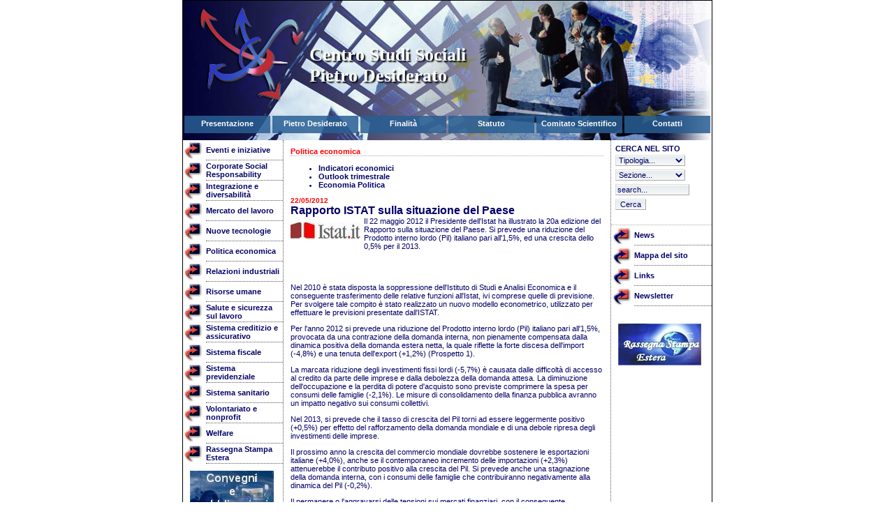

--- FILE ---
content_type: text/html
request_url: http://www.csspd.it/index.php?method=section&action=zoom&id=1083
body_size: 31861
content:
	
<!-- code created by Claudio Fruttero -->
<!-- http://www.ophera747.com    -->

<!DOCTYPE HTML PUBLIC "-//W3C//DTD HTML 4.01 Transitional//EN"
"http://www.w3.org/TR/xhtml1/DTD/xhtml1-transitional.dtd">
<html xmlns="http://www.w3.org/1999/xhtml">
<head>
<title>Rapporto ISTAT sulla situazione del Paese  - Indicatori economici - CSSPD - Centro Studi Sociali Pietro Desiderato</title>

<!--SYSTEM META-->

<meta http-equiv="Content-Type" content="text/html; charset=ISO-8859-1" />
<meta name="keywords" content="" />
<meta name="description" content="Rapporto ISTAT sulla situazione del Paese " />
<meta name="revisit-after" content="7 days" />
<meta name="rating" content="general" />
<meta name="google-site-verification" content="L0GEHI5y2oNKKNekN3j_dYZ2PbkucQLU5QTzR1z494U" />

<!--SYSTEM CSS-->

<link href="/template/css/style.css" rel="stylesheet" type="text/css"/>
<link href="/template/css/lightbox.css" rel="stylesheet" type="text/css" media="screen" />

<!--SYSTEM SCRIPT-->

<script type="text/javascript" src="/template/js/Standard.js"></script>
<script type="text/javascript" src="/template/js/AC_RunActiveContent.js"></script>
<script type="text/javascript" src="/template/js/AC_ActiveX.js"></script>
<script type="text/javascript" src="/template/js/prototype.js"></script>
<script type="text/javascript" src="/template/js/scriptaculous.js?load=effects"></script>
<script type="text/javascript" src="/template/js/lightbox.js"></script>

<style type="text/css">
<!--
body {
	background-color: #FFFFFF;
	background-image: url();
	margin-left: 0px;
	margin-top: 0px;
	margin-right: 0px;
	margin-bottom: 20px;
}
-->
</style>
<style type="text/css">
    .header-logo {
        margin-left: 15px;
        margin-top: -5px;
    }
    .header-logo img {
        height: 140px;
    }
    .header-text {
        color: #fff;
        font-weight: bolder;
        font-size: 26px;
        padding-top: 53px;
        text-shadow: 2px 2px 2px #000000;
        font-family: "Times New Roman", Times, serif;
    }
    .button-container {
        position: relative;
        width: 123px;
        height: 25px;
        margin-top: 20px;
        background-image: url("/img/blue.png");
    }
    .button-container:hover, .selected {
        background-image: url("/img/red.png");
    }
    .button-text {
        color: #fff;
        font-weight: bolder;
        text-align: center;
        padding-top: 5px;
    }
    .float {
        float: left;
    }
    .ml-3 {
        margin-left: 3px;
    }
    .ml-2 {
        margin-left: 2px;
    }
</style>
</head>
<meta name="google-site-verification" content="Ip3mL9oUQs_MWEwHWkjNooQbkp4ijLzgM_cqoXOlD2k" />
<body>
<div align="center">
  <table width="759" border="0" cellspacing="0" cellpadding="0" style="border: 1px solid #000000;">
    <tr>
      <td background="download/SYSTEM_IMAGE/img_testata_home.jpg" height="200">
        <div class="header-logo float">
            <a href="/"><img src="/img/logo_csspd.png" /></a>
        </div>
        <div class="header-text">
            Centro Studi Sociali<br>Pietro Desiderato
        </div>
        <br style="clear:both;" />
        <a href="/index.php?method=section&id=185">
            <div class="button-container float ml-2 ">
              <div class="button-text">Presentazione</div>
            </div>
        </a>
        <a href="/index.php?method=section&id=186">
            <div class="button-container float ml-3 ">
              <div class="button-text">Pietro Desiderato</div>
            </div>
        </a>
        <a href="/index.php?method=section&id=187">
            <div class="button-container float ml-3 ">
              <div class="button-text">Finalit&agrave;</div>
            </div>
        </a>
        <a href="/index.php?method=section&id=188">
            <div class="button-container float ml-3 ">
              <div class="button-text">Statuto</div>
            </div>
        </a>
        <a href="/index.php?method=section&id=189">
            <div class="button-container float ml-3 ">
              <div class="button-text">Comitato Scientifico</div>
            </div>
        </a>
        <a href="/index.php?method=section&id=190">
            <div class="button-container float ml-3 ">
              <div class="button-text">Contatti</div>
            </div>
        </a>
        <br style="clear:both;" />
      </td>
    </tr>
    <tr>
      <td><table width="100%" border="0" cellspacing="0" cellpadding="0">
        <tr>
          <td width="144" valign="top" style="padding-bottom: 15px;"><!--Start Menu Main Box-->

<!--Start Button Area-->

<table width="100%" border="0" cellspacing="0" cellpadding="0">
            <tr>
              <td width="100%" align="left" valign="middle"><table width="100%" border="0" cellspacing="0" cellpadding="0">
                  <tr>
                    <td style="padding: 2px;"><img src="template/img_struct/freccia_rossa.gif" width="29" height="25" /></td>
                    <td width="100%" align="left" valign="middle" style="border-bottom: 1px dotted #555555;"><a href="index.php?method=section&id=201" class="MenuMain">Eventi e iniziative</a></td>
                  </tr>
              </table></td>
            </tr>
</table>          
          
<!--End Button Area-->
<!--Start Button Area-->

<table width="100%" border="0" cellspacing="0" cellpadding="0">
            <tr>
              <td width="100%" align="left" valign="middle"><table width="100%" border="0" cellspacing="0" cellpadding="0">
                  <tr>
                    <td style="padding: 2px;"><img src="template/img_struct/freccia_rossa.gif" width="29" height="25" /></td>
                    <td width="100%" align="left" valign="middle" style="border-bottom: 1px dotted #555555;"><a href="index.php?method=section&id=213" class="MenuMain">Corporate Social Responsability</a></td>
                  </tr>
              </table></td>
            </tr>
</table>          
          
<!--End Button Area-->
<!--Start Button Area-->

<table width="100%" border="0" cellspacing="0" cellpadding="0">
            <tr>
              <td width="100%" align="left" valign="middle"><table width="100%" border="0" cellspacing="0" cellpadding="0">
                  <tr>
                    <td style="padding: 2px;"><img src="template/img_struct/freccia_rossa.gif" width="29" height="25" /></td>
                    <td width="100%" align="left" valign="middle" style="border-bottom: 1px dotted #555555;"><a href="index.php?method=section&id=215" class="MenuMain">Integrazione e diversabilità</a></td>
                  </tr>
              </table></td>
            </tr>
</table>          
          
<!--End Button Area-->
<!--Start Button Area-->

<table width="100%" border="0" cellspacing="0" cellpadding="0">
            <tr>
              <td width="100%" align="left" valign="middle"><table width="100%" border="0" cellspacing="0" cellpadding="0">
                  <tr>
                    <td style="padding: 2px;"><img src="template/img_struct/freccia_rossa.gif" width="29" height="25" /></td>
                    <td width="100%" align="left" valign="middle" style="border-bottom: 1px dotted #555555;"><a href="index.php?method=section&id=204" class="MenuMain">Mercato del lavoro</a></td>
                  </tr>
              </table></td>
            </tr>
</table>          
          
<!--End Button Area-->
<!--Start Button Area-->

<table width="100%" border="0" cellspacing="0" cellpadding="0">
            <tr>
              <td width="100%" align="left" valign="middle"><table width="100%" border="0" cellspacing="0" cellpadding="0">
                  <tr>
                    <td style="padding: 2px;"><img src="template/img_struct/freccia_rossa.gif" width="29" height="25" /></td>
                    <td width="100%" align="left" valign="middle" style="border-bottom: 1px dotted #555555;"><a href="index.php?method=section&id=208" class="MenuMain">Nuove tecnologie</a></td>
                  </tr>
              </table></td>
            </tr>
</table>          
          
<!--End Button Area-->
<!--Start Button Area-->

<table width="100%" border="0" cellspacing="0" cellpadding="0">
            <tr>
              <td width="100%" align="left" valign="middle"><table width="100%" border="0" cellspacing="0" cellpadding="0">
                  <tr>
                    <td style="padding: 2px;"><img src="template/img_struct/freccia_rossa.gif" width="29" height="25" /></td>
                    <td width="100%" align="left" valign="middle" style="border-bottom: 1px dotted #555555;"><a href="index.php?method=section&id=217" class="MenuMain">Politica economica</a></td>
                  </tr>
              </table></td>
            </tr>
</table>          
          
<!--End Button Area-->
<!--Start Button Area-->

<table width="100%" border="0" cellspacing="0" cellpadding="0">
            <tr>
              <td width="100%" align="left" valign="middle"><table width="100%" border="0" cellspacing="0" cellpadding="0">
                  <tr>
                    <td style="padding: 2px;"><img src="template/img_struct/freccia_rossa.gif" width="29" height="25" /></td>
                    <td width="100%" align="left" valign="middle" style="border-bottom: 1px dotted #555555;"><a href="index.php?method=section&id=202" class="MenuMain">Relazioni industriali</a></td>
                  </tr>
              </table></td>
            </tr>
</table>          
          
<!--End Button Area-->
<!--Start Button Area-->

<table width="100%" border="0" cellspacing="0" cellpadding="0">
            <tr>
              <td width="100%" align="left" valign="middle"><table width="100%" border="0" cellspacing="0" cellpadding="0">
                  <tr>
                    <td style="padding: 2px;"><img src="template/img_struct/freccia_rossa.gif" width="29" height="25" /></td>
                    <td width="100%" align="left" valign="middle" style="border-bottom: 1px dotted #555555;"><a href="index.php?method=section&id=203" class="MenuMain">Risorse umane</a></td>
                  </tr>
              </table></td>
            </tr>
</table>          
          
<!--End Button Area-->
<!--Start Button Area-->

<table width="100%" border="0" cellspacing="0" cellpadding="0">
            <tr>
              <td width="100%" align="left" valign="middle"><table width="100%" border="0" cellspacing="0" cellpadding="0">
                  <tr>
                    <td style="padding: 2px;"><img src="template/img_struct/freccia_rossa.gif" width="29" height="25" /></td>
                    <td width="100%" align="left" valign="middle" style="border-bottom: 1px dotted #555555;"><a href="index.php?method=section&id=216" class="MenuMain">Salute e sicurezza sul lavoro</a></td>
                  </tr>
              </table></td>
            </tr>
</table>          
          
<!--End Button Area-->
<!--Start Button Area-->

<table width="100%" border="0" cellspacing="0" cellpadding="0">
            <tr>
              <td width="100%" align="left" valign="middle"><table width="100%" border="0" cellspacing="0" cellpadding="0">
                  <tr>
                    <td style="padding: 2px;"><img src="template/img_struct/freccia_rossa.gif" width="29" height="25" /></td>
                    <td width="100%" align="left" valign="middle" style="border-bottom: 1px dotted #555555;"><a href="index.php?method=section&id=206" class="MenuMain">Sistema creditizio e assicurativo</a></td>
                  </tr>
              </table></td>
            </tr>
</table>          
          
<!--End Button Area-->
<!--Start Button Area-->

<table width="100%" border="0" cellspacing="0" cellpadding="0">
            <tr>
              <td width="100%" align="left" valign="middle"><table width="100%" border="0" cellspacing="0" cellpadding="0">
                  <tr>
                    <td style="padding: 2px;"><img src="template/img_struct/freccia_rossa.gif" width="29" height="25" /></td>
                    <td width="100%" align="left" valign="middle" style="border-bottom: 1px dotted #555555;"><a href="index.php?method=section&id=210" class="MenuMain">Sistema fiscale</a></td>
                  </tr>
              </table></td>
            </tr>
</table>          
          
<!--End Button Area-->
<!--Start Button Area-->

<table width="100%" border="0" cellspacing="0" cellpadding="0">
            <tr>
              <td width="100%" align="left" valign="middle"><table width="100%" border="0" cellspacing="0" cellpadding="0">
                  <tr>
                    <td style="padding: 2px;"><img src="template/img_struct/freccia_rossa.gif" width="29" height="25" /></td>
                    <td width="100%" align="left" valign="middle" style="border-bottom: 1px dotted #555555;"><a href="index.php?method=section&id=218" class="MenuMain">Sistema previdenziale</a></td>
                  </tr>
              </table></td>
            </tr>
</table>          
          
<!--End Button Area-->
<!--Start Button Area-->

<table width="100%" border="0" cellspacing="0" cellpadding="0">
            <tr>
              <td width="100%" align="left" valign="middle"><table width="100%" border="0" cellspacing="0" cellpadding="0">
                  <tr>
                    <td style="padding: 2px;"><img src="template/img_struct/freccia_rossa.gif" width="29" height="25" /></td>
                    <td width="100%" align="left" valign="middle" style="border-bottom: 1px dotted #555555;"><a href="index.php?method=section&id=220" class="MenuMain">Sistema sanitario</a></td>
                  </tr>
              </table></td>
            </tr>
</table>          
          
<!--End Button Area-->
<!--Start Button Area-->

<table width="100%" border="0" cellspacing="0" cellpadding="0">
            <tr>
              <td width="100%" align="left" valign="middle"><table width="100%" border="0" cellspacing="0" cellpadding="0">
                  <tr>
                    <td style="padding: 2px;"><img src="template/img_struct/freccia_rossa.gif" width="29" height="25" /></td>
                    <td width="100%" align="left" valign="middle" style="border-bottom: 1px dotted #555555;"><a href="index.php?method=section&id=211" class="MenuMain">Volontariato e nonprofit</a></td>
                  </tr>
              </table></td>
            </tr>
</table>          
          
<!--End Button Area-->
<!--Start Button Area-->

<table width="100%" border="0" cellspacing="0" cellpadding="0">
            <tr>
              <td width="100%" align="left" valign="middle"><table width="100%" border="0" cellspacing="0" cellpadding="0">
                  <tr>
                    <td style="padding: 2px;"><img src="template/img_struct/freccia_rossa.gif" width="29" height="25" /></td>
                    <td width="100%" align="left" valign="middle" style="border-bottom: 1px dotted #555555;"><a href="index.php?method=section&id=219" class="MenuMain">Welfare</a></td>
                  </tr>
              </table></td>
            </tr>
</table>          
          
<!--End Button Area-->
<!--Start Button Area-->

<table width="100%" border="0" cellspacing="0" cellpadding="0">
            <tr>
              <td width="100%" align="left" valign="middle"><table width="100%" border="0" cellspacing="0" cellpadding="0">
                  <tr>
                    <td style="padding: 2px;"><img src="template/img_struct/freccia_rossa.gif" width="29" height="25" /></td>
                    <td width="100%" align="left" valign="middle" style="border-bottom: 1px dotted #555555;"><a href="index.php?method=section&id=223" class="MenuMain">Rassegna Stampa Estera</a></td>
                  </tr>
              </table></td>
            </tr>
</table>          
          
<!--End Button Area-->


<!--End Menu Main Box-->
<!--Start Banner Box-->

<table width="100%" border="0" cellspacing="10" cellpadding="0">
<tr>
<td class="BoxText">
<div align="center" id="banner_button_0" style="width:120px; border: 0px solid #AAAAAA; margin-bottom: 5px;"><a href="actionphp/action.input.php?ActionForm=ClickBanner&id=2" target=""><img alt="Convegni" src="download/BANNER/banner_convegni_pubblicazioni.jpg" width="120" height="60" border="0" /></a></div>
</td>
</tr>
</table>

<!--End Banner Box-->
</td>
          <td width="468" valign="top" style="border-left: 1px dotted #555555; border-right: 1px dotted #555555;"><table width="468" border="0" cellspacing="0" cellpadding="0">
            <tr>
              <td></td>
            </tr>
            <tr>
              <td align="left" valign="top" class="ContentText" style="padding: 10px;">
                            
<!--Start Menu Main Box-->
<div class="BoxTitle" style="border-bottom: 1px dotted #AAAAAA;">Politica economica</div>

<ul>
<!--Start Button Area-->

<li><a href="index.php?method=section&id=476" class="MenuMain">Indicatori economici</a></li>
          
<!--End Button Area-->
<!--Start Button Area-->

<li><a href="index.php?method=section&id=416" class="MenuMain">Outlook trimestrale</a></li>
          
<!--End Button Area-->
<!--Start Button Area-->

<li><a href="index.php?method=section&id=487" class="MenuMain">Economia Politica</a></li>
          
<!--End Button Area-->

</ul>
<!--End Menu Main Box-->
<!--Start Content Area-->

<div class="BoxTextDate">22/05/2012</div>

<h1>Rapporto ISTAT sulla situazione del Paese </h1>

<div><img src="actionphp/thumb.output.php?src=IMG_NEWS%2Flogo_istat.jpg&wmax=100&hmax=100&quality=80&amp;bgcol=FFFFFF&type=2&sid=a84b789b7d730891b9103578fc61161a" width="100" height="80" align="left" style="margin-right: 5px;" /><div style=""><DIV>Il 22 maggio 2012 il Presidente dell'Istat ha illustrato la 20a edizione del Rapporto sulla situazione del Paese. Si prevede una riduzione del Prodotto interno lordo (Pil) italiano pari all'1,5%, ed una crescita dello 0,5% per il 2013.<BR></DIV>
<DIV>&nbsp;</DIV>
<DIV>&nbsp;</DIV>
<DIV>&nbsp;</DIV>
<DIV>
<P>Nel 2010 è stata disposta la soppressione dell'Istituto di Studi e Analisi Economica e il conseguente trasferimento delle relative funzioni all'Istat, ivi comprese quelle di previsione. Per svolgere tale compito è stato realizzato un nuovo modello econometrico, utilizzato per effettuare le previsioni presentate dall'ISTAT.</P>
<P>Per l'anno 2012 si prevede una riduzione del Prodotto interno lordo (Pil) italiano pari all'1,5%, provocata da una contrazione della domanda interna, non pienamente compensata dalla dinamica positiva della domanda estera netta, la quale riflette la forte discesa dell'import (-4,8%) e una tenuta dell'export (+1,2%) (Prospetto 1).</P>
<P>La marcata riduzione degli investimenti fissi lordi (-5,7%) è causata dalle difficoltà di accesso al credito da parte delle imprese e dalla debolezza della domanda attesa. La diminuzione dell'occupazione e la perdita di potere d'acquisto sono previste comprimere la spesa per consumi delle famiglie (-2,1%). Le misure di consolidamento della finanza pubblica avranno un impatto negativo sui consumi collettivi.</P>
<P>Nel 2013, si prevede che il tasso di crescita del Pil torni ad essere leggermente positivo (+0,5%) per effetto del rafforzamento della domanda mondiale e di una debole ripresa degli investimenti delle imprese.</P>
<P>Il prossimo anno la crescita del commercio mondiale dovrebbe sostenere le esportazioni italiane (+4,0%), anche se il contemporaneo incremento delle importazioni (+2,3%) attenuerebbe il contributo positivo alla crescita del Pil. Si prevede anche una stagnazione della domanda interna, con i consumi delle famiglie che contribuiranno negativamente alla dinamica del Pil (-0,2%).</P>
<P>Il permanere o l'aggravarsi delle tensioni sui mercati finanziari, con il conseguente ampliamento del differenziale dei rendimenti sui titoli di Stato italiani rispetto a quelli tedeschi, e una dinamica meno vivace del commercio mondiale costituiscono i principali fattori di rischio al ribasso per queste previsioni.</P>&nbsp;</DIV>
<DIV>&nbsp;Per maggiori informazioni:</DIV>
<DIV><A href="http://www.istat.it/">www.istat.it</A></DIV>
<DIV>&nbsp;</DIV>
<DIV>&nbsp;</DIV>
<DIV>&nbsp;</DIV></div><hr/><table width="100%" cellspacing="2" cellpadding="0" border="0"><tr><td><img src='img_system/icon/pdf.gif' border="0" /></td><td width="100%" valign="middle" align="left"><a href="download/ALLEGATI_CONTENUTI/Le_prospettive_economia_italiana__-_22_mag_2012.pdf" target="_blank" class="BoxText">Rapporto ISTAT 2012 </a></td></tr></table><hr/><table width="100%" cellspacing="2" cellpadding="0" border="0"><tr><td><img src="img_system/ico_print.gif" border="0" /></td><td width="100%" valign="middle" align="left"><a href="index.php?method=section&action=zoom&id=1083&format=print" target="_blank" class="BoxText">Versione per stampa</a></td></tr></table></div>


<!--End Content Area-->

              
              </td>
            </tr>
            <tr>
              <td style="border-top: 1px dotted #AAAAAA;"><div align="center" id="banner_full_1" style="width: 468px; border: 0px solid #AAAAAA; margin-top: 10px;"><a href="actionphp/action.input.php?ActionForm=ClickBanner&id=3" target="_blank"><img alt="Europa" title="Europa" src="download/BANNER/banner_europa.jpg" width="468" height="60" border="0" /></a></div>
</td>
            </tr>
          </table></td>
          <td valign="top" width="144" style="padding-bottom: 15px;">
          
<!--Start Standard Box-->

<div style="padding: 6px;">
<div class="BoxTextTitle" style="padding-bottom: 3px;">
CERCA NEL SITO
</div>
<div class="BoxText">

						<form action="actionphp/action.input.php" method="post" name="FormSearch">
							<input type="hidden" name="ActionForm" value="SearchRegister" />
							<div class="BoxText" style="padding-bottom: 15px;"> 
							
							<div style="padding-bottom: 5px;"><select name="Tipologia" style="width: 100px;" class="campi"><option value="">Tipologia...</option><option value="1">Documenti</option><option value="2">Statistiche</option><option value="3">Pubblicazioni</option><option value="4">Audio-video</option></select></div>
							<div style="padding-bottom: 5px;"><select name="Sezione" style="width: 100px;" class="campi"><option value="">Sezione...</option><option value="444">Agenda Eventi CSSPD</option><option value="472">Altri settori</option><option value="452">Ammortizzatori sociali</option><option value="449">Andamento  mercato del lavoro</option><option value="480">Asia - Africa - Medio Oriente</option><option value="434">Attività assicurative</option><option value="473">Attività delle associazioni</option><option value="448">Barriere fisiche e tecnologiche</option><option value="458">Contenimento dei prezzi</option><option value="407">Contrattazione collettiva</option><option value="408">Corporate Social Responsability</option><option value="470">CSR - Altri settori</option><option value="469">CSR - Settore del credito</option><option value="468">Democrazia economica e partecipazione</option><option value="457">Distribuzione dei redditi</option><option value="487">Economia Politica</option><option value="456">Elusione ed evasione fiscale</option><option value="477">Europa - USA - Australia</option><option value="415">Fondazioni bancarie</option><option value="428">I Convegni del Centro Studi</option><option value="476">Indicatori economici</option><option value="430">Information and Communication Technology</option><option value="478">Iniziative</option><option value="463">Integrazione e inclusione sociale</option><option value="447">Integrazione lavorativa diversabili</option><option value="411">Internet e Multicanalità</option><option value="461">Interventi contro la povertà</option><option value="445">Lavoratori e partecipazione</option><option value="429">Le Pubblicazioni del Centro Studi</option><option value="462">Lotta alle tossicodipendenze</option><option value="410">Management nel settore Finanziario</option><option value="424">Mercato creditizio e finanziario</option><option value="479">Newsletter 2007</option><option value="423">Organizzazione d'impresa</option><option value="453">Organizzazione fiscale e amministrazione tributi</option><option value="416">Outlook trimestrale</option><option value="459">Politica delle tariffe</option><option value="451">Politiche di sostegno all'occupazione</option><option value="455">Politiche fiscali europee</option><option value="454">Politiche fiscali nazionali e locali</option><option value="460">Politiche giovanili e verso i minori</option><option value="475">Politiche Previdenziali Europee</option><option value="464">Politiche sull'immigrazione</option><option value="426">Pubblicazioni</option><option value="421">Rappresentanza e rappresentatività</option><option value="450">Regole e organizzazione del mercato del lavoro</option><option value="474">Ricerca e sviluppo</option><option value="466">Sanità privata</option><option value="465">Sanità pubblica</option><option value="405">Settore Bancario</option><option value="471">Settore del credito</option><option value="467">Sistemi sanitari europei</option><option value="417">Tutti i settori</option></select></div>
							<div style="padding-bottom: 5px;"><input type="text" size="15" maxlength="20" class="campi" name="parola"  value="search..." onfocus="if(this.value=='search...') this.value='';" onblur="if(this.value=='') this.value='search...';" style="width: 100px" /></div>
							<input type="submit" name="ButtonSearch" class="campi" value="Cerca" />
							</div>
						</form>

</div>
</div>

<!--End Standard Box-->
<!--Start Menu Extra Box-->
<div style="border-top: 1px dotted #AAAAAA; padding-bottom: 15px;">
<!--Start Button Area-->

<table width="100%" border="0" cellspacing="0" cellpadding="0">
            <tr>
              <td width="100%" align="left" valign="middle"><table width="100%" border="0" cellspacing="0" cellpadding="0">
                  <tr>
                    <td style="padding: 2px;"><img src="template/img_struct/freccia_blu.gif" width="29" height="25" /></td>
                    <td width="100%" align="left" valign="middle" style="border-bottom: 1px dotted #555555;"><a href="index.php?method=news" class="MenuMain">News</a></td>
                  </tr>
              </table></td>
            </tr>
</table>          
          
<!--End Button Area-->


<!--Start Button Area-->

<table width="100%" border="0" cellspacing="0" cellpadding="0">
            <tr>
              <td width="100%" align="left" valign="middle"><table width="100%" border="0" cellspacing="0" cellpadding="0">
                  <tr>
                    <td style="padding: 2px;"><img src="template/img_struct/freccia_blu.gif" width="29" height="25" /></td>
                    <td width="100%" align="left" valign="middle" style="border-bottom: 1px dotted #555555;"><a href="index.php?method=section&id=192" class="MenuMain">Mappa del sito</a></td>
                  </tr>
              </table></td>
            </tr>
</table>          
          
<!--End Button Area-->


<!--Start Button Area-->

<table width="100%" border="0" cellspacing="0" cellpadding="0">
            <tr>
              <td width="100%" align="left" valign="middle"><table width="100%" border="0" cellspacing="0" cellpadding="0">
                  <tr>
                    <td style="padding: 2px;"><img src="template/img_struct/freccia_blu.gif" width="29" height="25" /></td>
                    <td width="100%" align="left" valign="middle" style="border-bottom: 1px dotted #555555;"><a href="index.php?method=section&id=193" class="MenuMain">Links</a></td>
                  </tr>
              </table></td>
            </tr>
</table>          
          
<!--End Button Area-->


<!--Start Button Area-->

<table width="100%" border="0" cellspacing="0" cellpadding="0">
            <tr>
              <td width="100%" align="left" valign="middle"><table width="100%" border="0" cellspacing="0" cellpadding="0">
                  <tr>
                    <td style="padding: 2px;"><img src="template/img_struct/freccia_blu.gif" width="29" height="25" /></td>
                    <td width="100%" align="left" valign="middle" style="border-bottom: 1px dotted #555555;"><a href="index.php?method=newsletter" class="MenuMain">Newsletter</a></td>
                  </tr>
              </table></td>
            </tr>
</table>          
          
<!--End Button Area-->



</div>
<!--End Menu Extra Box-->
<!--Start Banner Box-->

<table width="100%" border="0" cellspacing="10" cellpadding="0">
<tr>
<td class="BoxText">
<div align="center" id="banner_button_0" style="width:120px; border: 0px solid #AAAAAA; margin-bottom: 5px;"><a href="actionphp/action.input.php?ActionForm=ClickBanner&id=1" target=""><img alt="Rassegna Stampa Estera" src="download/BANNER/rassegna_stampa_estera_0.jpg" width="120" height="60" border="0" /></a></div>
</td>
</tr>
</table>

<!--End Banner Box-->
            
            </td>
        </tr>
      </table></td>
    </tr>
    <tr>
      <td bgcolor="#000033" style="padding: 5px;"><div align="center"><span class="CreditsText">
        <!--Menu Footer-->

|<!--Start Button Area-->

&nbsp;<a href="index.php" class="CreditsText" />Home</a>&nbsp;|

<!--End Button Area-->
<!--Start Button Area-->

&nbsp;<a href="index.php?method=section&id=185" class="CreditsText" />Presentazione</a>&nbsp;|

<!--End Button Area-->
<!--Start Button Area-->

&nbsp;<a href="index.php?method=section&id=186" class="CreditsText" />Pietro Desiderato</a>&nbsp;|

<!--End Button Area-->
<!--Start Button Area-->

&nbsp;<a href="index.php?method=section&id=187" class="CreditsText" />Finalità</a>&nbsp;|

<!--End Button Area-->
<!--Start Button Area-->

&nbsp;<a href="index.php?method=section&id=188" class="CreditsText" />Statuto</a>&nbsp;|

<!--End Button Area-->
<!--Start Button Area-->

&nbsp;<a href="index.php?method=section&id=189" class="CreditsText" />Comitato Scientifico</a>&nbsp;|

<!--End Button Area-->
<!--Start Button Area-->

&nbsp;<a href="index.php?method=section&id=190" class="CreditsText" />Contatti</a>&nbsp;|

<!--End Button Area-->


<!--End Menu Footer-->
      </span></div></td>
    </tr>
    <tr>
      <td style="padding: 5px;">
      <div id="FooterArea">
      <table width="100%" border="0" cellspacing="0" cellpadding="0">
        <tr>
          <td width="50%" nowrap="nowrap"><div align="left"><span class="CreditsText">
            <span class="CreditsText">© 2004 Centro Studi Sociali Pietro Desiderato</span>          </span></div></td>
          <td width="50%"><div align="right"><span class="CreditsText">Powered by <a href="http://www.timeandmind.net" class="CreditsText">Time&amp;Mind</a></span><br /></div></td>
        </tr>
      </table>
      </div>
      </td>
    </tr>
  </table>
</div>




<script type="text/javascript">
var gaJsHost = (("https:" == document.location.protocol) ? "https://ssl." : "http://www.");
document.write(unescape("%3Cscript src='" + gaJsHost + "google-analytics.com/ga.js' type='text/javascript'%3E%3C/script%3E"));
</script>
<script type="text/javascript">
var pageTracker = _gat._getTracker("UA-676215-45");
pageTracker._initData();
pageTracker._trackPageview();
</script>

</body>
</html>


--- FILE ---
content_type: text/css
request_url: http://www.csspd.it/template/css/style.css
body_size: 2066
content:
@charset "iso-8859-1";

/* Tag Generici */

h1 		{	margin: 0px; font-family: Arial,  Helvetica, sans-serif;	font-size: 16px;	font-style: normal;	line-height: normal;	font-weight: bold;	font-variant: normal;	text-transform: none;	color: #000066;	}
h2 		{	margin: 0px; font-family: Arial,  Helvetica, sans-serif;	font-size: 14px;	font-style: normal;	line-height: normal;	font-weight: bold;	font-variant: normal;	text-transform: none;	color: #000066;	}
h3 		{	margin: 0px; font-family: Arial,  Helvetica, sans-serif;	font-size: 12px;	font-style: normal;	line-height: normal;	font-weight: bold;	font-variant: normal;	text-transform: none;	color: #000066;	}

div 	{	font-family: Arial,  Helvetica, sans-serif;	font-size: 11px;	font-style: normal;	line-height: normal;	font-weight: normal;	font-variant: normal;	text-transform: none;	color: #000066;}
p		{	font-family: Arial,  Helvetica, sans-serif;	font-size: 11px;	font-style: normal;	line-height: normal;	font-weight: normal;	font-variant: normal;	text-transform: none;	color: #000066;}
a		{	text-transform: none;	color: #FF0000;}
hr 		{	border-width: 0px; height: 1px; background-color: #DDDDDD; color: #DDDDDD; }

/* Stile titolo Box strutturali */

.BoxTitle {	font-family: Arial,  Helvetica, sans-serif;	font-size: 11px;	font-style: normal;	line-height: normal;	font-weight: bold;	font-variant: normal;	text-transform: none;	color: #FF0000;	}

/* Stili date liste e dettaglio */

.BoxTextDate 	{	font-family: Tahoma, Arial,  Helvetica, sans-serif;	font-size: 10px;	font-style: normal;	line-height: normal;	font-weight: bold;	font-variant: normal;	text-transform: none;	color: #FF0000;}

/* Stile testo content area */

.ContentText 	    	{	font-family: Arial,  Helvetica, sans-serif;	font-size: 11px;	font-style: normal;	line-height: normal;	font-weight: normal;	font-variant: normal;	text-transform: none;	color: #000066;}
a.ContentText:link		{	font-family: Arial,  Helvetica, sans-serif;	font-size: 11px;	font-style: normal;	line-height: normal;	font-weight: normal;	font-variant: normal;	text-transform: none;	text-decoration: none; color: #000066;}
a.ContentText:active	{	font-family: Arial,  Helvetica, sans-serif;	font-size: 11px;	font-style: normal;	line-height: normal;	font-weight: normal;	font-variant: normal;	text-transform: none;	text-decoration: none; color: #000066;}
a.ContentText:visited	{	font-family: Arial,  Helvetica, sans-serif;	font-size: 11px;	font-style: normal;	line-height: normal;	font-weight: normal;	font-variant: normal;	text-transform: none;	text-decoration: none; color: #000066;}
a.ContentText:hover		{	font-family: Arial,  Helvetica, sans-serif;	font-size: 11px;	font-style: normal;	line-height: normal;	font-weight: normal;	font-variant: normal;	text-transform: none;	text-decoration: none; color: #009CFF;}

.Note 	    	{	font-family: Tahoma, Arial,  Helvetica, sans-serif;	font-size: 10px;	font-style: normal;	line-height: normal;	font-weight: normal;	font-variant: normal;	text-transform: none;	color: #FF0000;}

/* Stili titoli liste */

.BoxTextTitle			{	font-family: Arial,  Helvetica, sans-serif;	font-size: 11px;	font-style: normal;	line-height: normal;	font-weight: bold;	font-variant: normal;	text-transform: none;	color: #000066;}
a.BoxTextTitle:link		{	font-family: Arial,  Helvetica, sans-serif;	font-size: 11px;	font-style: normal;	line-height: normal;	font-weight: bold;	font-variant: normal;	text-transform: none;	text-decoration: none;	color: #000066;}
a.BoxTextTitle:active	{	font-family: Arial,  Helvetica, sans-serif;	font-size: 11px;	font-style: normal;	line-height: normal;	font-weight: bold;	font-variant: normal;	text-transform: none;	text-decoration: none;	color: #000066;}
a.BoxTextTitle:visited	{	font-family: Arial,  Helvetica, sans-serif;	font-size: 11px;	font-style: normal;	line-height: normal;	font-weight: bold;	font-variant: normal;	text-transform: none;	text-decoration: none;	color: #000066;}
a.BoxTextTitle:hover	{	font-family: Arial,  Helvetica, sans-serif;	font-size: 11px;	font-style: normal;	line-height: normal;	font-weight: bold;	font-variant: normal;	text-transform: none;	text-decoration: underline; color: #000066;}

/* Stile testo box */

.BoxText				{	font-family: Arial,  Helvetica, sans-serif;	font-size: 11px;	font-style: normal;	line-height: normal;	font-weight: normal;	font-variant: normal;	text-transform: none;	color: #000066;}
a.BoxText:link			{	font-family: Arial,  Helvetica, sans-serif;	font-size: 11px;	font-style: normal;	line-height: normal;	font-weight: normal;	font-variant: normal;	text-transform: none;	text-decoration: none; color: #870000;}
a.BoxText:active		{	font-family: Arial,  Helvetica, sans-serif;	font-size: 11px;	font-style: normal;	line-height: normal;	font-weight: normal;	font-variant: normal;	text-transform: none;	text-decoration: none; color: #870000;}
a.BoxText:visited		{	font-family: Arial,  Helvetica, sans-serif;	font-size: 11px;	font-style: normal;	line-height: normal;	font-weight: normal;	font-variant: normal;	text-transform: none;	text-decoration: none; color: #870000;}
a.BoxText:hover			{	font-family: Arial,  Helvetica, sans-serif;	font-size: 11px;	font-style: normal;	line-height: normal;	font-weight: normal;	font-variant: normal;	text-transform: none;	color: #000066;}


#list-box .ContentText			{	font-family: Arial,  Helvetica, sans-serif;	font-size: 11px;	font-style: normal;	line-height: normal;	font-weight: normal;	font-variant: normal;	text-transform: none;	color: #009CFF;}
#list-box a.ContentText:link	{	font-family: Arial,  Helvetica, sans-serif;	font-size: 11px;	font-style: normal;	line-height: normal;	font-weight: normal;	font-variant: normal;	text-transform: none;	text-decoration: none;	color: #009CFF;}
#list-box a.ContentText:active	{	font-family: Arial,  Helvetica, sans-serif;	font-size: 11px;	font-style: normal;	line-height: normal;	font-weight: normal;	font-variant: normal;	text-transform: none;	text-decoration: none;	color: #009CFF;}
#list-box a.ContentText:visited	{	font-family: Arial,  Helvetica, sans-serif;	font-size: 11px;	font-style: normal;	line-height: normal;	font-weight: normal;	font-variant: normal;	text-transform: none;	text-decoration: none;	color: #009CFF;}
#list-box a.ContentText:hover	{	font-family: Arial,  Helvetica, sans-serif;	font-size: 11px;	font-style: normal;	line-height: normal;	font-weight: normal;	font-variant: normal;	text-transform: none;	text-decoration: underline; color: #009CFF;}

.GlossaryText				{	color: #E75700;}
a.GlossaryText:link			{	text-decoration: none; border-bottom: dotted 1px; color: #E75700;}
a.GlossaryText:active		{	text-decoration: none; border-bottom: dotted 1px; color: #E75700;}
a.GlossaryText:visited		{	text-decoration: none; border-bottom: dotted 1px; color: #E75700;}
a.GlossaryText:hover		{	text-decoration: none; border-bottom: dotted 1px; color: #E75700;}

.AutLinkText				{	color: #009CFF;}
a.AutLinkText:link			{	text-decoration: none; border-bottom: dotted 1px; color: #009CFF;}
a.AutLinkText:active		{	text-decoration: none; border-bottom: dotted 1px; color: #009CFF;}
a.AutLinkText:visited		{	text-decoration: none; border-bottom: dotted 1px; color: #009CFF;}
a.AutLinkText:hover			{	text-decoration: none; border-bottom: dotted 1px; color: #009CFF;}

/* Stile credits e footer */

.CreditsText 	    	{	font-family: Arial,  Helvetica, sans-serif;	font-size: 10px;	font-style: normal;	line-height: normal;	font-weight: normal;	font-variant: normal;	text-transform: none;	color: #FFFFFF;}
a.CreditsText:link    	{	font-family: Arial,  Helvetica, sans-serif;	font-size: 10px;	font-style: normal;	line-height: normal;	font-weight: normal;	font-variant: normal;	text-transform: none;	text-decoration: none; color: #FFFFFF;}
a.CreditsText:active  	{	font-family: Arial,  Helvetica, sans-serif;	font-size: 10px;	font-style: normal;	line-height: normal;	font-weight: normal;	font-variant: normal;	text-transform: none;	text-decoration: none; color: #FFFFFF;}
a.CreditsText:visited 	{	font-family: Arial,  Helvetica, sans-serif;	font-size: 10px;	font-style: normal;	line-height: normal;	font-weight: normal;	font-variant: normal;	text-transform: none;	text-decoration: none; color: #FFFFFF;}
a.CreditsText:hover   	{	font-family: Arial,  Helvetica, sans-serif;	font-size: 10px;	font-style: normal;	line-height: normal;	font-weight: normal;	font-variant: normal;	text-transform: none;	text-decoration: underline; color: #FFFFFF;}

#FooterArea .CreditsText 	    	{	font-family: Arial,  Helvetica, sans-serif;	font-size: 10px;	font-style: normal;	line-height: normal;	font-weight: normal;	font-variant: normal;	text-transform: none;	color: #888888;}
#FooterArea a.CreditsText:link    	{	font-family: Arial,  Helvetica, sans-serif;	font-size: 10px;	font-style: normal;	line-height: normal;	font-weight: normal;	font-variant: normal;	text-transform: none;	text-decoration: none; color: #888888;}
#FooterArea a.CreditsText:active  	{	font-family: Arial,  Helvetica, sans-serif;	font-size: 10px;	font-style: normal;	line-height: normal;	font-weight: normal;	font-variant: normal;	text-transform: none;	text-decoration: none; color: #888888;}
#FooterArea a.CreditsText:visited 	{	font-family: Arial,  Helvetica, sans-serif;	font-size: 10px;	font-style: normal;	line-height: normal;	font-weight: normal;	font-variant: normal;	text-transform: none;	text-decoration: none; color: #888888;}
#FooterArea a.CreditsText:hover   	{	font-family: Arial,  Helvetica, sans-serif;	font-size: 10px;	font-style: normal;	line-height: normal;	font-weight: normal;	font-variant: normal;	text-transform: none;	text-decoration: underline; color: #333333;}

/* Stili menu */

.MenuMain				{	font-family: Arial,  Helvetica, sans-serif; letter-spacing: 0.0em;	font-size: 11px;	font-style: normal;	line-height: normal;	font-weight: bold;	font-variant: normal;	text-transform: normal;	color: #000066;}
a.MenuMain:link  		{	font-family: Arial,  Helvetica, sans-serif; letter-spacing: 0.0em;	font-size: 11px;	font-style: normal;	line-height: normal;	font-weight: bold;	font-variant: normal;	text-transform: normal;	text-decoration: none; color: #000066;}
a.MenuMain:active 		{	font-family: Arial,  Helvetica, sans-serif; letter-spacing: 0.0em;	font-size: 11px;	font-style: normal;	line-height: normal;	font-weight: bold;	font-variant: normal;	text-transform: normal;	text-decoration: none; color: #000066;}
a.MenuMain:visited		{	font-family: Arial,  Helvetica, sans-serif; letter-spacing: 0.0em;	font-size: 11px;	font-style: normal;	line-height: normal;	font-weight: bold;	font-variant: normal;	text-transform: normal;	text-decoration: none; color: #000066;}
a.MenuMain:hover 		{	font-family: Arial,  Helvetica, sans-serif; letter-spacing: 0.0em;	font-size: 11px;	font-style: normal;	line-height: normal;	font-weight: bold;	font-variant: normal;	text-transform: normal;	text-decoration: none; color: #000066;}

.MenuMain2				{	font-family: Arial,  Helvetica, sans-serif; letter-spacing: 0.1em;	font-size: 10px;	font-style: normal;	line-height: normal;	font-weight: normal;	font-variant: normal;	text-transform: none;	color: #304A62;}
a.MenuMain2:link  		{	font-family: Arial,  Helvetica, sans-serif; letter-spacing: 0.1em;	font-size: 10px;	font-style: normal;	line-height: normal;	font-weight: normal;	font-variant: normal;	text-transform: none;	text-decoration: none; color: #304A62;}
a.MenuMain2:active 		{	font-family: Arial,  Helvetica, sans-serif; letter-spacing: 0.1em;	font-size: 10px;	font-style: normal;	line-height: normal;	font-weight: normal;	font-variant: normal;	text-transform: none;	text-decoration: none; color: #304A62;}
a.MenuMain2:visited		{	font-family: Arial,  Helvetica, sans-serif; letter-spacing: 0.1em;	font-size: 10px;	font-style: normal;	line-height: normal;	font-weight: normal;	font-variant: normal;	text-transform: none;	text-decoration: none; color: #304A62;}
a.MenuMain2:hover 		{	font-family: Arial,  Helvetica, sans-serif; letter-spacing: 0.1em;	font-size: 10px;	font-style: normal;	line-height: normal;	font-weight: normal;	font-variant: normal;	text-transform: none;	text-decoration: none; color: #63819E;}

.MenuExtra				{	font-family: Arial,  Helvetica, sans-serif;	font-size: 10px;	font-style: normal;	line-height: normal;	font-weight: normal;	font-variant: normal;	text-transform: none;	color: #000066;}
a.MenuExtra:link  		{	font-family: Arial,  Helvetica, sans-serif;	font-size: 10px;	font-style: normal;	line-height: normal;	font-weight: normal;	font-variant: normal;	text-transform: none;	text-decoration: none; color: #000066;}
a.MenuExtra:active 		{	font-family: Arial,  Helvetica, sans-serif;	font-size: 10px;	font-style: normal;	line-height: normal;	font-weight: normal;	font-variant: normal;	text-transform: none;	text-decoration: none; color: #000066;}
a.MenuExtra:visited		{	font-family: Arial,  Helvetica, sans-serif;	font-size: 10px;	font-style: normal;	line-height: normal;	font-weight: normal;	font-variant: normal;	text-transform: none;	text-decoration: none; color: #000066;}
a.MenuExtra:hover 		{	font-family: Arial,  Helvetica, sans-serif;	font-size: 10px;	font-style: normal;	line-height: normal;	font-weight: normal;	font-variant: normal;	text-transform: none;	text-decoration: underline; color: #000000;}

/* Stile field */

.campi {
	font-family: Arial,  Helvetica, sans-serif;
	font-size: 11px;
	font-style: normal;
	color: #000066;
	border: 1px solid #AAAAAA;
	border-top: 1px solid #DDDDDD;
	border-left: 1px solid #DDDDDD;
	background-image: url('../../img_system/BgInput.gif');
	background-repeat: repeat-x;
	background-color: #F7F7F7;
}

form submit {
	background-color: #EBF3F6;
	background-image: url('../../img_system/BgInputButton.gif');
	background-repeat: repeat-x;
}

/* Stile content menu */

#ContentMenu .ContentText 	        	{	font-family: Arial,  Helvetica, sans-serif;	font-size: 10px;	font-style: normal;	line-height: normal;	font-weight: normal;	font-variant: normal;	text-transform: none;	color: #000066;}
#ContentMenu a.ContentText:link     	{	font-family: Arial,  Helvetica, sans-serif;	font-size: 10px;	font-style: normal;	line-height: normal;	font-weight: normal;	font-variant: normal;	text-transform: none;	text-decoration: none; color: #000066;}
#ContentMenu a.ContentText:active   	{	font-family: Arial,  Helvetica, sans-serif;	font-size: 10px;	font-style: normal;	line-height: normal;	font-weight: normal;	font-variant: normal;	text-transform: none;	text-decoration: none; color: #000066;}
#ContentMenu a.teContentTextsto:visited {	font-family: Arial,  Helvetica, sans-serif;	font-size: 10px;	font-style: normal;	line-height: normal;	font-weight: normal;	font-variant: normal;	text-transform: none;	text-decoration: none; color: #000066;}
#ContentMenu a.ContentText:hover    	{	font-family: Arial,  Helvetica, sans-serif;	font-size: 10px;	font-style: normal;	line-height: normal;	font-weight: normal;	font-variant: normal;	text-transform: none;	text-decoration: none; color: #000066;}

/* Stile menu strutturale (fondo pagina) */

#FooterMenu .ContentText 	       {	font-family: Arial,  Helvetica, sans-serif;	font-size: 8px;	font-style: normal;	line-height: normal;	font-weight: normal;	font-variant: normal;	text-transform: none;	color: #FFFFFF;}
#FooterMenu a.ContentText:link     {	font-family: Arial,  Helvetica, sans-serif;	font-size: 8px;	font-style: normal;	line-height: normal;	font-weight: normal;	font-variant: normal;	text-transform: none;	text-decoration: none; color: #FFFFFF;}
#FooterMenu a.ContentText:active   {	font-family: Arial,  Helvetica, sans-serif;	font-size: 8px;	font-style: normal;	line-height: normal;	font-weight: normal;	font-variant: normal;	text-transform: none;	text-decoration: none; color: #FFFFFF;}
#FooterMenu a.ContentText:visited  {	font-family: Arial,  Helvetica, sans-serif;	font-size: 8px;	font-style: normal;	line-height: normal;	font-weight: normal;	font-variant: normal;	text-transform: none;	text-decoration: none; color: #FFFFFF;}
#FooterMenu a.ContentText:hover    {	font-family: Arial,  Helvetica, sans-serif;	font-size: 8px;	font-style: normal;	line-height: normal;	font-weight: normal;	font-variant: normal;	text-transform: none;	text-decoration: none; color: #AAAAAA;}


/* Stili Commenti */

.CommentArea {
	background-color: #F9F9F9;
	border-top: solid 1px #DDDDDD;
	border-left: solid 1px #DDDDDD;
	border-right: solid 1px #DDDDDD;
	padding: 7px;
	font-family: Arial,  Helvetica, sans-serif;	font-size: 10px;
	color: #000066;
}

.CommentUser {
	background-image: url('../../img_system/spacer02.gif');
	background-repeat: repeat-x;
	background-position: top;
	margin-bottom: 7px;
	font-family: Arial,  Helvetica, sans-serif;	font-size: 10px;
	color: #000066;
}

a.CommentUserLink:link 		{ font-family: Arial,  Helvetica, sans-serif;	font-size: 10px; color: #397AA8; font-variant: normal;	text-transform: none;	text-decoration: none; }
a.CommentUserLink:active 	{ font-family: Arial,  Helvetica, sans-serif;	font-size: 10px; color: #397AA8; font-variant: normal;	text-transform: none;	text-decoration: none; }
a.CommentUserLink:visited 	{ font-family: Arial,  Helvetica, sans-serif;	font-size: 10px; color: #397AA8; font-variant: normal;	text-transform: none;	text-decoration: none; }

/* Stili Forum */

.ForumTable {
	background-color: #CCCCCC;
}

.ForumGroup 	      {	padding: 3px; font-family: Arial,  Helvetica, sans-serif;	font-size: 11px;	font-style: normal;	line-height: 1.6em;	font-weight: bold;	font-variant: normal;	text-transform: none;	color: #FFFFFF;	background-color: #3A93D5; background-image: url(/Test/img_system/forum_BgTitleBox.gif);}
a.ForumGroup:link     {	padding: 3px; font-family: Arial,  Helvetica, sans-serif;	font-size: 11px;	font-style: normal;	line-height: 1.6em;	font-weight: bold;	font-variant: normal;	text-transform: none;	text-decoration: none; color: #FFFFFF;}
a.ForumGroup:active   {	padding: 3px; font-family: Arial,  Helvetica, sans-serif;	font-size: 11px;	font-style: normal;	line-height: 1.6em;	font-weight: bold;	font-variant: normal;	text-transform: none;	text-decoration: none; color: #FFFFFF;}
a.ForumGroup:visited  {	padding: 3px; font-family: Arial,  Helvetica, sans-serif;	font-size: 11px;	font-style: normal;	line-height: 1.6em;	font-weight: bold;	font-variant: normal;	text-transform: none;	text-decoration: none; color: #FFFFFF;}
a.ForumGroup:hover    {	padding: 3px; font-family: Arial,  Helvetica, sans-serif;	font-size: 11px;	font-style: normal;	line-height: 1.6em;	font-weight: bold;	font-variant: normal;	text-transform: none;	text-decoration: none; color: #FFFFFF;}

.ForumCaption 	    	{	padding: 3px; font-family: Arial,  Helvetica, sans-serif;	font-size: 10px;	font-style: normal;	line-height: 1.6em;	font-weight: bold;	font-variant: normal;	text-transform: none;	color: #666666;	background-color: #EEEEEE; background-image: url(/Test/img_system/forum_BgCaption.gif);}
a.ForumCaption:link     {	padding: 3px; font-family: Arial,  Helvetica, sans-serif;	font-size: 10px;	font-style: normal;	line-height: 1.6em;	font-weight: bold;	font-variant: normal;	text-transform: none;	text-decoration: none; color: #666666;}
a.ForumCaption:active   {	padding: 3px; font-family: Arial,  Helvetica, sans-serif;	font-size: 10px;	font-style: normal;	line-height: 1.6em;	font-weight: bold;	font-variant: normal;	text-transform: none;	text-decoration: none; color: #666666;}
a.ForumCaption:visited  {	padding: 3px; font-family: Arial,  Helvetica, sans-serif;	font-size: 10px;	font-style: normal;	line-height: 1.6em;	font-weight: bold;	font-variant: normal;	text-transform: none;	text-decoration: none; color: #666666;}
a.ForumCaption:hover    {	padding: 3px; font-family: Arial,  Helvetica, sans-serif;	font-size: 10px;	font-style: normal;	line-height: 1.6em;	font-weight: bold;	font-variant: normal;	text-transform: none;	text-decoration: none; color: #666666;}

.ForumMessage 	    	{	padding: 5px; font-family: Arial,  Helvetica, sans-serif;	font-size: 10px;	font-style: normal;	line-height: 1.2em;	font-weight: normal;	font-variant: normal;	text-transform: none;	color: #000066;	background-color: #FFFFFF;}
a.ForumMessage:link     {	padding: 5px; font-family: Arial,  Helvetica, sans-serif;	font-size: 10px;	font-style: normal;	line-height: 1.2em;	font-weight: normal;	font-variant: normal;	text-transform: none;	text-decoration: none; color: #F1901F;}
a.ForumMessage:active   {	padding: 5px; font-family: Arial,  Helvetica, sans-serif;	font-size: 10px;	font-style: normal;	line-height: 1.2em;	font-weight: normal;	font-variant: normal;	text-transform: none;	text-decoration: none; color: #F1901F;}
a.ForumMessage:visited  {	padding: 5px; font-family: Arial,  Helvetica, sans-serif;	font-size: 10px;	font-style: normal;	line-height: 1.2em;	font-weight: normal;	font-variant: normal;	text-transform: none;	text-decoration: none; color: #F1901F;}
a.ForumMessage:hover    {	padding: 5px; font-family: Arial,  Helvetica, sans-serif;	font-size: 10px;	font-style: normal;	line-height: 1.2em;	font-weight: normal;	font-variant: normal;	text-transform: none;	text-decoration: none; color: #000066;}

.ForumMessageFrame 		{	width: 100%; overflow: auto; border: 0px solid #000; padding: 0px; }

.ForumMessageExtra 	    	 {	padding: 5px; font-family: Arial,  Helvetica, sans-serif;	font-size: 10px;	font-style: normal;	line-height: 1.2em;	font-weight: normal;	font-variant: normal;	text-transform: none;	color: #000066;	background-color: #F9F9F9;}
a.ForumMessageExtra:link     {	padding: 5px; font-family: Arial,  Helvetica, sans-serif;	font-size: 10px;	font-style: normal;	line-height: 1.2em;	font-weight: normal;	font-variant: normal;	text-transform: none;	text-decoration: none; color: #F1901F;}
a.ForumMessageExtra:active   {	padding: 5px; font-family: Arial,  Helvetica, sans-serif;	font-size: 10px;	font-style: normal;	line-height: 1.2em;	font-weight: normal;	font-variant: normal;	text-transform: none;	text-decoration: none; color: #F1901F;}
a.ForumMessageExtra:visited  {	padding: 5px; font-family: Arial,  Helvetica, sans-serif;	font-size: 10px;	font-style: normal;	line-height: 1.2em;	font-weight: normal;	font-variant: normal;	text-transform: none;	text-decoration: none; color: #F1901F;}
a.ForumMessageExtra:hover    {	padding: 5px; font-family: Arial,  Helvetica, sans-serif;	font-size: 10px;	font-style: normal;	line-height: 1.2em;	font-weight: normal;	font-variant: normal;	text-transform: none;	text-decoration: none; color: #000066;}

.ForumCategoryTitle 	      {	font-family: Arial,  Helvetica, sans-serif;	font-size: 16px;	font-style: normal;	line-height: 1.6em;	font-weight: bold;	font-variant: normal;	text-transform: none;	color: #118AD0;}
a.ForumCategoryTitle:link     {	font-family: Arial,  Helvetica, sans-serif;	font-size: 16px;	font-style: normal;	line-height: 1.6em;	font-weight: bold;	font-variant: normal;	text-transform: none;	text-decoration: none; color: #118AD0;}
a.ForumCategoryTitle:active   {	font-family: Arial,  Helvetica, sans-serif;	font-size: 16px;	font-style: normal;	line-height: 1.6em;	font-weight: bold;	font-variant: normal;	text-transform: none;	text-decoration: none; color: #118AD0;}
a.ForumCategoryTitle:visited  {	font-family: Arial,  Helvetica, sans-serif;	font-size: 16px;	font-style: normal;	line-height: 1.6em;	font-weight: bold;	font-variant: normal;	text-transform: none;	text-decoration: none; color: #118AD0;}
a.ForumCategoryTitle:hover    {	font-family: Arial,  Helvetica, sans-serif;	font-size: 16px;	font-style: normal;	line-height: 1.6em;	font-weight: bold;	font-variant: normal;	text-transform: none;	text-decoration: none; color: #F1901F;}

.ForumMessageTitle 	    	 {	font-family: Arial,  Helvetica, sans-serif;	font-size: 11px;	font-style: normal;	line-height: 1.6em;	font-weight: bold;	font-variant: normal;	text-transform: none;	color: #666666;}
a.ForumMessageTitle:link     {	font-family: Arial,  Helvetica, sans-serif;	font-size: 11px;	font-style: normal;	line-height: 1.6em;	font-weight: bold;	font-variant: normal;	text-transform: none;	text-decoration: none; color: #118AD0;}
a.ForumMessageTitle:active   {	font-family: Arial,  Helvetica, sans-serif;	font-size: 11px;	font-style: normal;	line-height: 1.6em;	font-weight: bold;	font-variant: normal;	text-transform: none;	text-decoration: none; color: #118AD0;}
a.ForumMessageTitle:visited  {	font-family: Arial,  Helvetica, sans-serif;	font-size: 11px;	font-style: normal;	line-height: 1.6em;	font-weight: bold;	font-variant: normal;	text-transform: none;	text-decoration: none; color: #118AD0;}
a.ForumMessageTitle:hover    {	font-family: Arial,  Helvetica, sans-serif;	font-size: 11px;	font-style: normal;	line-height: 1.6em;	font-weight: bold;	font-variant: normal;	text-transform: none;	text-decoration: none; color: #F1901F;}

.ForumMenu 	    	 {	padding: 5px; font-family: Arial,  Helvetica, sans-serif;	font-size: 10px;	font-style: normal;	line-height: 1.6em;	font-weight: bold;	font-variant: normal;	text-transform: none;	color: #666666;}
a.ForumMenu:link     {	padding: 5px; font-family: Arial,  Helvetica, sans-serif;	font-size: 10px;	font-style: normal;	line-height: 1.6em;	font-weight: bold;	font-variant: normal;	text-transform: none;	text-decoration: none; color: #118AD0;}
a.ForumMenu:active   {	padding: 5px; font-family: Arial,  Helvetica, sans-serif;	font-size: 10px;	font-style: normal;	line-height: 1.6em;	font-weight: bold;	font-variant: normal;	text-transform: none;	text-decoration: none; color: #118AD0;}
a.ForumMenu:visited  {	padding: 5px; font-family: Arial,  Helvetica, sans-serif;	font-size: 10px;	font-style: normal;	line-height: 1.6em;	font-weight: bold;	font-variant: normal;	text-transform: none;	text-decoration: none; color: #118AD0;}
a.ForumMenu:hover    {	padding: 5px; font-family: Arial,  Helvetica, sans-serif;	font-size: 10px;	font-style: normal;	line-height: 1.6em;	font-weight: bold;	font-variant: normal;	text-transform: none;	text-decoration: none; color: #F1901F;}

.ForumTextNote 	    	 {	font-family: Arial,  Helvetica, sans-serif;	font-size: 10px;	font-style: normal;	line-height: 1.2em;	font-weight: normal;	font-variant: normal;	text-transform: none;	color: #666666;}
a.ForumTextNote:link     {	font-family: Arial,  Helvetica, sans-serif;	font-size: 10px;	font-style: normal;	line-height: 1.2em;	font-weight: normal;	font-variant: normal;	text-transform: none;	text-decoration: none; color: #F1901F;}
a.ForumTextNote:active   {	font-family: Arial,  Helvetica, sans-serif;	font-size: 10px;	font-style: normal;	line-height: 1.2em;	font-weight: normal;	font-variant: normal;	text-transform: none;	text-decoration: none; color: #F1901F;}
a.ForumTextNote:visited  {	font-family: Arial,  Helvetica, sans-serif;	font-size: 10px;	font-style: normal;	line-height: 1.2em;	font-weight: normal;	font-variant: normal;	text-transform: none;	text-decoration: none; color: #F1901F;}
a.ForumTextNote:hover    {	font-family: Arial,  Helvetica, sans-serif;	font-size: 10px;	font-style: normal;	line-height: 1.2em;	font-weight: normal;	font-variant: normal;	text-transform: none;	text-decoration: none; color: #666666;}


/*Stili Cart*/

.CartListTable {
	border-top: solid 1px #CCCCCC;
	border-left: solid 1px #CCCCCC;
}

.CartListHeader {
	padding: 3px;
	border-bottom: solid 1px #CCCCCC;
	border-right: solid 1px #CCCCCC;
	font-family: Arial, Helvetica, sans-serif;	
	font-size: 11px;	
	font-style: normal;	line-height: 1.6em;	font-weight: bold;	
	font-variant: normal;	
	text-transform: none;	
	color: #666666;	
	background-color: #EEEEEE; 
	background-image: url(/img_system/forum_BgCaption.gif);
	background-repeat: repeat-x;
	
}

.CartListFooter {
	padding: 3px;
	border-bottom: solid 1px #CCCCCC;
	border-right: solid 1px #CCCCCC;
	font-family: Arial, Helvetica, sans-serif;	
	font-size: 11px;	
	font-style: normal;	line-height: 1.6em;	font-weight: normal;	
	font-variant: normal;	
	text-transform: none;	
	color: #666666;	
	background-color: #FFFFFF; 
	background-repeat: repeat-x;
	
}

.CartListLine01 {
	padding: 3px;
	font-family: Arial, Helvetica, sans-serif;	
	font-size: 11px;	
	font-style: normal;	line-height: 1.6em;	font-weight: normal;	
	font-variant: normal;	
	text-transform: none;	
	color: #000066;	
	background-color: #F3FAFC;
	border-bottom: solid 1px #CCCCCC;
	border-right: solid 1px #CCCCCC;
}

.CartListLine02 {
	padding: 3px;
	font-family: Arial, Helvetica, sans-serif;	
	font-size: 11px;	
	font-style: normal;	line-height: 1.6em;	font-weight: bold;	
	font-variant: normal;	
	text-transform: none;	
	color: #444444;	
	background-color: #F5F7F8;
	border-bottom: solid 1px #CCCCCC;
	border-right: solid 1px #CCCCCC;
}